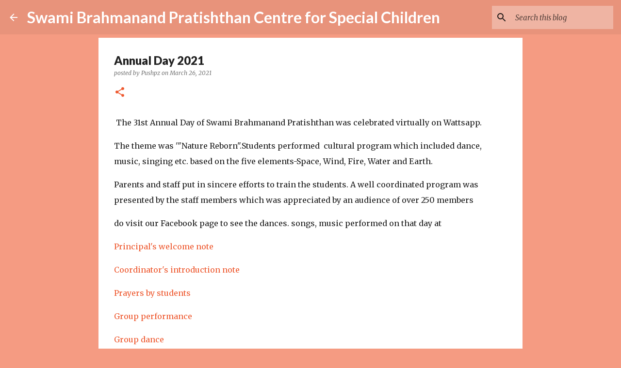

--- FILE ---
content_type: text/html; charset=utf-8
request_url: https://www.google.com/recaptcha/api2/aframe
body_size: 269
content:
<!DOCTYPE HTML><html><head><meta http-equiv="content-type" content="text/html; charset=UTF-8"></head><body><script nonce="jao0N40OK6U_F0SYvv6kzQ">/** Anti-fraud and anti-abuse applications only. See google.com/recaptcha */ try{var clients={'sodar':'https://pagead2.googlesyndication.com/pagead/sodar?'};window.addEventListener("message",function(a){try{if(a.source===window.parent){var b=JSON.parse(a.data);var c=clients[b['id']];if(c){var d=document.createElement('img');d.src=c+b['params']+'&rc='+(localStorage.getItem("rc::a")?sessionStorage.getItem("rc::b"):"");window.document.body.appendChild(d);sessionStorage.setItem("rc::e",parseInt(sessionStorage.getItem("rc::e")||0)+1);localStorage.setItem("rc::h",'1768885175353');}}}catch(b){}});window.parent.postMessage("_grecaptcha_ready", "*");}catch(b){}</script></body></html>